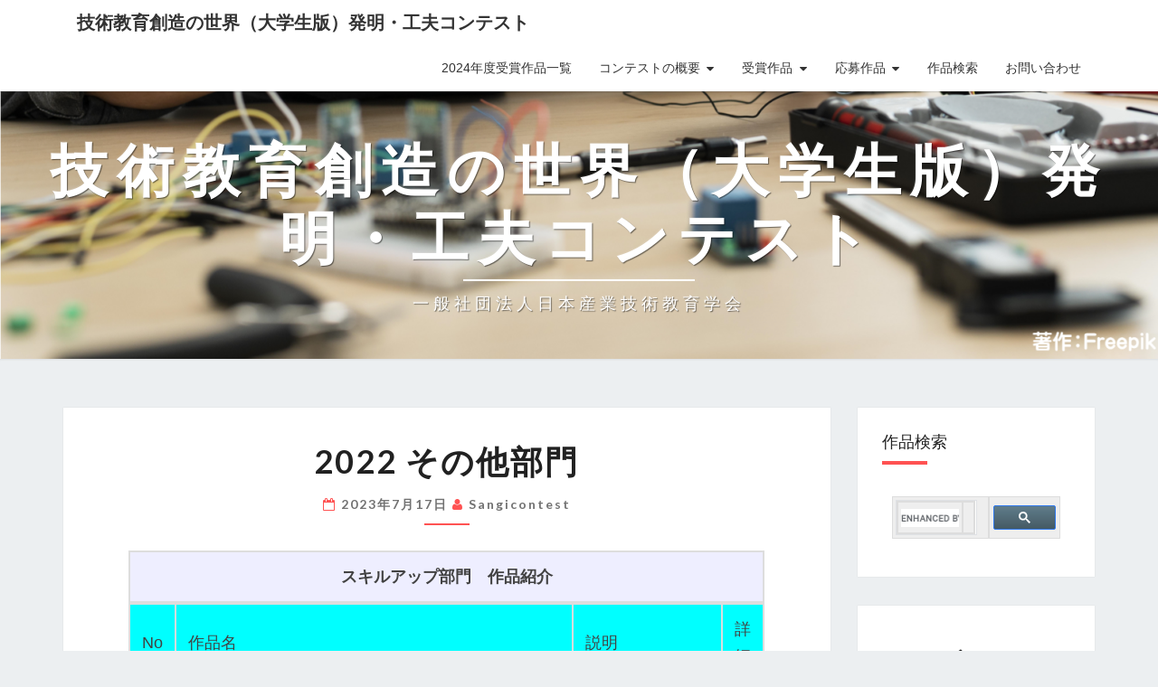

--- FILE ---
content_type: text/html; charset=UTF-8
request_url: https://jste.info/contest/2023/07/17/2022-%E3%81%9D%E3%81%AE%E4%BB%96%E9%83%A8%E9%96%80/
body_size: 12490
content:
<!DOCTYPE html>

<!--[if IE 8]>
<html id="ie8" lang="ja">
<![endif]-->
<!--[if !(IE 8) ]><!-->
<html lang="ja">
<!--<![endif]-->
<head>
<meta charset="UTF-8" />
<meta name="viewport" content="width=device-width" />
<link rel="profile" href="https://gmpg.org/xfn/11" />
<link rel="pingback" href="https://jste.info/contest/xmlrpc.php" />
<title>2022 その他部門 &#8211; 技術教育創造の世界（大学生版）発明・工夫コンテスト</title>
<meta name='robots' content='max-image-preview:large' />
<link rel='dns-prefetch' href='//webfonts.xserver.jp' />
<link rel='dns-prefetch' href='//fonts.googleapis.com' />
<link rel="alternate" type="application/rss+xml" title="技術教育創造の世界（大学生版）発明・工夫コンテスト &raquo; フィード" href="https://jste.info/contest/feed/" />
<link rel="alternate" type="application/rss+xml" title="技術教育創造の世界（大学生版）発明・工夫コンテスト &raquo; コメントフィード" href="https://jste.info/contest/comments/feed/" />
<link rel="alternate" title="oEmbed (JSON)" type="application/json+oembed" href="https://jste.info/contest/wp-json/oembed/1.0/embed?url=https%3A%2F%2Fjste.info%2Fcontest%2F2023%2F07%2F17%2F2022-%25e3%2581%259d%25e3%2581%25ae%25e4%25bb%2596%25e9%2583%25a8%25e9%2596%2580%2F" />
<link rel="alternate" title="oEmbed (XML)" type="text/xml+oembed" href="https://jste.info/contest/wp-json/oembed/1.0/embed?url=https%3A%2F%2Fjste.info%2Fcontest%2F2023%2F07%2F17%2F2022-%25e3%2581%259d%25e3%2581%25ae%25e4%25bb%2596%25e9%2583%25a8%25e9%2596%2580%2F&#038;format=xml" />
<style id='wp-img-auto-sizes-contain-inline-css' type='text/css'>
img:is([sizes=auto i],[sizes^="auto," i]){contain-intrinsic-size:3000px 1500px}
/*# sourceURL=wp-img-auto-sizes-contain-inline-css */
</style>
<style id='wp-emoji-styles-inline-css' type='text/css'>

	img.wp-smiley, img.emoji {
		display: inline !important;
		border: none !important;
		box-shadow: none !important;
		height: 1em !important;
		width: 1em !important;
		margin: 0 0.07em !important;
		vertical-align: -0.1em !important;
		background: none !important;
		padding: 0 !important;
	}
/*# sourceURL=wp-emoji-styles-inline-css */
</style>
<style id='wp-block-library-inline-css' type='text/css'>
:root{--wp-block-synced-color:#7a00df;--wp-block-synced-color--rgb:122,0,223;--wp-bound-block-color:var(--wp-block-synced-color);--wp-editor-canvas-background:#ddd;--wp-admin-theme-color:#007cba;--wp-admin-theme-color--rgb:0,124,186;--wp-admin-theme-color-darker-10:#006ba1;--wp-admin-theme-color-darker-10--rgb:0,107,160.5;--wp-admin-theme-color-darker-20:#005a87;--wp-admin-theme-color-darker-20--rgb:0,90,135;--wp-admin-border-width-focus:2px}@media (min-resolution:192dpi){:root{--wp-admin-border-width-focus:1.5px}}.wp-element-button{cursor:pointer}:root .has-very-light-gray-background-color{background-color:#eee}:root .has-very-dark-gray-background-color{background-color:#313131}:root .has-very-light-gray-color{color:#eee}:root .has-very-dark-gray-color{color:#313131}:root .has-vivid-green-cyan-to-vivid-cyan-blue-gradient-background{background:linear-gradient(135deg,#00d084,#0693e3)}:root .has-purple-crush-gradient-background{background:linear-gradient(135deg,#34e2e4,#4721fb 50%,#ab1dfe)}:root .has-hazy-dawn-gradient-background{background:linear-gradient(135deg,#faaca8,#dad0ec)}:root .has-subdued-olive-gradient-background{background:linear-gradient(135deg,#fafae1,#67a671)}:root .has-atomic-cream-gradient-background{background:linear-gradient(135deg,#fdd79a,#004a59)}:root .has-nightshade-gradient-background{background:linear-gradient(135deg,#330968,#31cdcf)}:root .has-midnight-gradient-background{background:linear-gradient(135deg,#020381,#2874fc)}:root{--wp--preset--font-size--normal:16px;--wp--preset--font-size--huge:42px}.has-regular-font-size{font-size:1em}.has-larger-font-size{font-size:2.625em}.has-normal-font-size{font-size:var(--wp--preset--font-size--normal)}.has-huge-font-size{font-size:var(--wp--preset--font-size--huge)}.has-text-align-center{text-align:center}.has-text-align-left{text-align:left}.has-text-align-right{text-align:right}.has-fit-text{white-space:nowrap!important}#end-resizable-editor-section{display:none}.aligncenter{clear:both}.items-justified-left{justify-content:flex-start}.items-justified-center{justify-content:center}.items-justified-right{justify-content:flex-end}.items-justified-space-between{justify-content:space-between}.screen-reader-text{border:0;clip-path:inset(50%);height:1px;margin:-1px;overflow:hidden;padding:0;position:absolute;width:1px;word-wrap:normal!important}.screen-reader-text:focus{background-color:#ddd;clip-path:none;color:#444;display:block;font-size:1em;height:auto;left:5px;line-height:normal;padding:15px 23px 14px;text-decoration:none;top:5px;width:auto;z-index:100000}html :where(.has-border-color){border-style:solid}html :where([style*=border-top-color]){border-top-style:solid}html :where([style*=border-right-color]){border-right-style:solid}html :where([style*=border-bottom-color]){border-bottom-style:solid}html :where([style*=border-left-color]){border-left-style:solid}html :where([style*=border-width]){border-style:solid}html :where([style*=border-top-width]){border-top-style:solid}html :where([style*=border-right-width]){border-right-style:solid}html :where([style*=border-bottom-width]){border-bottom-style:solid}html :where([style*=border-left-width]){border-left-style:solid}html :where(img[class*=wp-image-]){height:auto;max-width:100%}:where(figure){margin:0 0 1em}html :where(.is-position-sticky){--wp-admin--admin-bar--position-offset:var(--wp-admin--admin-bar--height,0px)}@media screen and (max-width:600px){html :where(.is-position-sticky){--wp-admin--admin-bar--position-offset:0px}}

/*# sourceURL=wp-block-library-inline-css */
</style><style id='wp-block-archives-inline-css' type='text/css'>
.wp-block-archives{box-sizing:border-box}.wp-block-archives-dropdown label{display:block}
/*# sourceURL=https://jste.info/contest/wp-includes/blocks/archives/style.min.css */
</style>
<style id='wp-block-categories-inline-css' type='text/css'>
.wp-block-categories{box-sizing:border-box}.wp-block-categories.alignleft{margin-right:2em}.wp-block-categories.alignright{margin-left:2em}.wp-block-categories.wp-block-categories-dropdown.aligncenter{text-align:center}.wp-block-categories .wp-block-categories__label{display:block;width:100%}
/*# sourceURL=https://jste.info/contest/wp-includes/blocks/categories/style.min.css */
</style>
<style id='wp-block-heading-inline-css' type='text/css'>
h1:where(.wp-block-heading).has-background,h2:where(.wp-block-heading).has-background,h3:where(.wp-block-heading).has-background,h4:where(.wp-block-heading).has-background,h5:where(.wp-block-heading).has-background,h6:where(.wp-block-heading).has-background{padding:1.25em 2.375em}h1.has-text-align-left[style*=writing-mode]:where([style*=vertical-lr]),h1.has-text-align-right[style*=writing-mode]:where([style*=vertical-rl]),h2.has-text-align-left[style*=writing-mode]:where([style*=vertical-lr]),h2.has-text-align-right[style*=writing-mode]:where([style*=vertical-rl]),h3.has-text-align-left[style*=writing-mode]:where([style*=vertical-lr]),h3.has-text-align-right[style*=writing-mode]:where([style*=vertical-rl]),h4.has-text-align-left[style*=writing-mode]:where([style*=vertical-lr]),h4.has-text-align-right[style*=writing-mode]:where([style*=vertical-rl]),h5.has-text-align-left[style*=writing-mode]:where([style*=vertical-lr]),h5.has-text-align-right[style*=writing-mode]:where([style*=vertical-rl]),h6.has-text-align-left[style*=writing-mode]:where([style*=vertical-lr]),h6.has-text-align-right[style*=writing-mode]:where([style*=vertical-rl]){rotate:180deg}
/*# sourceURL=https://jste.info/contest/wp-includes/blocks/heading/style.min.css */
</style>
<style id='wp-block-latest-comments-inline-css' type='text/css'>
ol.wp-block-latest-comments{box-sizing:border-box;margin-left:0}:where(.wp-block-latest-comments:not([style*=line-height] .wp-block-latest-comments__comment)){line-height:1.1}:where(.wp-block-latest-comments:not([style*=line-height] .wp-block-latest-comments__comment-excerpt p)){line-height:1.8}.has-dates :where(.wp-block-latest-comments:not([style*=line-height])),.has-excerpts :where(.wp-block-latest-comments:not([style*=line-height])){line-height:1.5}.wp-block-latest-comments .wp-block-latest-comments{padding-left:0}.wp-block-latest-comments__comment{list-style:none;margin-bottom:1em}.has-avatars .wp-block-latest-comments__comment{list-style:none;min-height:2.25em}.has-avatars .wp-block-latest-comments__comment .wp-block-latest-comments__comment-excerpt,.has-avatars .wp-block-latest-comments__comment .wp-block-latest-comments__comment-meta{margin-left:3.25em}.wp-block-latest-comments__comment-excerpt p{font-size:.875em;margin:.36em 0 1.4em}.wp-block-latest-comments__comment-date{display:block;font-size:.75em}.wp-block-latest-comments .avatar,.wp-block-latest-comments__comment-avatar{border-radius:1.5em;display:block;float:left;height:2.5em;margin-right:.75em;width:2.5em}.wp-block-latest-comments[class*=-font-size] a,.wp-block-latest-comments[style*=font-size] a{font-size:inherit}
/*# sourceURL=https://jste.info/contest/wp-includes/blocks/latest-comments/style.min.css */
</style>
<style id='wp-block-latest-posts-inline-css' type='text/css'>
.wp-block-latest-posts{box-sizing:border-box}.wp-block-latest-posts.alignleft{margin-right:2em}.wp-block-latest-posts.alignright{margin-left:2em}.wp-block-latest-posts.wp-block-latest-posts__list{list-style:none}.wp-block-latest-posts.wp-block-latest-posts__list li{clear:both;overflow-wrap:break-word}.wp-block-latest-posts.is-grid{display:flex;flex-wrap:wrap}.wp-block-latest-posts.is-grid li{margin:0 1.25em 1.25em 0;width:100%}@media (min-width:600px){.wp-block-latest-posts.columns-2 li{width:calc(50% - .625em)}.wp-block-latest-posts.columns-2 li:nth-child(2n){margin-right:0}.wp-block-latest-posts.columns-3 li{width:calc(33.33333% - .83333em)}.wp-block-latest-posts.columns-3 li:nth-child(3n){margin-right:0}.wp-block-latest-posts.columns-4 li{width:calc(25% - .9375em)}.wp-block-latest-posts.columns-4 li:nth-child(4n){margin-right:0}.wp-block-latest-posts.columns-5 li{width:calc(20% - 1em)}.wp-block-latest-posts.columns-5 li:nth-child(5n){margin-right:0}.wp-block-latest-posts.columns-6 li{width:calc(16.66667% - 1.04167em)}.wp-block-latest-posts.columns-6 li:nth-child(6n){margin-right:0}}:root :where(.wp-block-latest-posts.is-grid){padding:0}:root :where(.wp-block-latest-posts.wp-block-latest-posts__list){padding-left:0}.wp-block-latest-posts__post-author,.wp-block-latest-posts__post-date{display:block;font-size:.8125em}.wp-block-latest-posts__post-excerpt,.wp-block-latest-posts__post-full-content{margin-bottom:1em;margin-top:.5em}.wp-block-latest-posts__featured-image a{display:inline-block}.wp-block-latest-posts__featured-image img{height:auto;max-width:100%;width:auto}.wp-block-latest-posts__featured-image.alignleft{float:left;margin-right:1em}.wp-block-latest-posts__featured-image.alignright{float:right;margin-left:1em}.wp-block-latest-posts__featured-image.aligncenter{margin-bottom:1em;text-align:center}
/*# sourceURL=https://jste.info/contest/wp-includes/blocks/latest-posts/style.min.css */
</style>
<style id='wp-block-group-inline-css' type='text/css'>
.wp-block-group{box-sizing:border-box}:where(.wp-block-group.wp-block-group-is-layout-constrained){position:relative}
/*# sourceURL=https://jste.info/contest/wp-includes/blocks/group/style.min.css */
</style>
<style id='global-styles-inline-css' type='text/css'>
:root{--wp--preset--aspect-ratio--square: 1;--wp--preset--aspect-ratio--4-3: 4/3;--wp--preset--aspect-ratio--3-4: 3/4;--wp--preset--aspect-ratio--3-2: 3/2;--wp--preset--aspect-ratio--2-3: 2/3;--wp--preset--aspect-ratio--16-9: 16/9;--wp--preset--aspect-ratio--9-16: 9/16;--wp--preset--color--black: #000000;--wp--preset--color--cyan-bluish-gray: #abb8c3;--wp--preset--color--white: #ffffff;--wp--preset--color--pale-pink: #f78da7;--wp--preset--color--vivid-red: #cf2e2e;--wp--preset--color--luminous-vivid-orange: #ff6900;--wp--preset--color--luminous-vivid-amber: #fcb900;--wp--preset--color--light-green-cyan: #7bdcb5;--wp--preset--color--vivid-green-cyan: #00d084;--wp--preset--color--pale-cyan-blue: #8ed1fc;--wp--preset--color--vivid-cyan-blue: #0693e3;--wp--preset--color--vivid-purple: #9b51e0;--wp--preset--gradient--vivid-cyan-blue-to-vivid-purple: linear-gradient(135deg,rgb(6,147,227) 0%,rgb(155,81,224) 100%);--wp--preset--gradient--light-green-cyan-to-vivid-green-cyan: linear-gradient(135deg,rgb(122,220,180) 0%,rgb(0,208,130) 100%);--wp--preset--gradient--luminous-vivid-amber-to-luminous-vivid-orange: linear-gradient(135deg,rgb(252,185,0) 0%,rgb(255,105,0) 100%);--wp--preset--gradient--luminous-vivid-orange-to-vivid-red: linear-gradient(135deg,rgb(255,105,0) 0%,rgb(207,46,46) 100%);--wp--preset--gradient--very-light-gray-to-cyan-bluish-gray: linear-gradient(135deg,rgb(238,238,238) 0%,rgb(169,184,195) 100%);--wp--preset--gradient--cool-to-warm-spectrum: linear-gradient(135deg,rgb(74,234,220) 0%,rgb(151,120,209) 20%,rgb(207,42,186) 40%,rgb(238,44,130) 60%,rgb(251,105,98) 80%,rgb(254,248,76) 100%);--wp--preset--gradient--blush-light-purple: linear-gradient(135deg,rgb(255,206,236) 0%,rgb(152,150,240) 100%);--wp--preset--gradient--blush-bordeaux: linear-gradient(135deg,rgb(254,205,165) 0%,rgb(254,45,45) 50%,rgb(107,0,62) 100%);--wp--preset--gradient--luminous-dusk: linear-gradient(135deg,rgb(255,203,112) 0%,rgb(199,81,192) 50%,rgb(65,88,208) 100%);--wp--preset--gradient--pale-ocean: linear-gradient(135deg,rgb(255,245,203) 0%,rgb(182,227,212) 50%,rgb(51,167,181) 100%);--wp--preset--gradient--electric-grass: linear-gradient(135deg,rgb(202,248,128) 0%,rgb(113,206,126) 100%);--wp--preset--gradient--midnight: linear-gradient(135deg,rgb(2,3,129) 0%,rgb(40,116,252) 100%);--wp--preset--font-size--small: 13px;--wp--preset--font-size--medium: 20px;--wp--preset--font-size--large: 36px;--wp--preset--font-size--x-large: 42px;--wp--preset--spacing--20: 0.44rem;--wp--preset--spacing--30: 0.67rem;--wp--preset--spacing--40: 1rem;--wp--preset--spacing--50: 1.5rem;--wp--preset--spacing--60: 2.25rem;--wp--preset--spacing--70: 3.38rem;--wp--preset--spacing--80: 5.06rem;--wp--preset--shadow--natural: 6px 6px 9px rgba(0, 0, 0, 0.2);--wp--preset--shadow--deep: 12px 12px 50px rgba(0, 0, 0, 0.4);--wp--preset--shadow--sharp: 6px 6px 0px rgba(0, 0, 0, 0.2);--wp--preset--shadow--outlined: 6px 6px 0px -3px rgb(255, 255, 255), 6px 6px rgb(0, 0, 0);--wp--preset--shadow--crisp: 6px 6px 0px rgb(0, 0, 0);}:where(.is-layout-flex){gap: 0.5em;}:where(.is-layout-grid){gap: 0.5em;}body .is-layout-flex{display: flex;}.is-layout-flex{flex-wrap: wrap;align-items: center;}.is-layout-flex > :is(*, div){margin: 0;}body .is-layout-grid{display: grid;}.is-layout-grid > :is(*, div){margin: 0;}:where(.wp-block-columns.is-layout-flex){gap: 2em;}:where(.wp-block-columns.is-layout-grid){gap: 2em;}:where(.wp-block-post-template.is-layout-flex){gap: 1.25em;}:where(.wp-block-post-template.is-layout-grid){gap: 1.25em;}.has-black-color{color: var(--wp--preset--color--black) !important;}.has-cyan-bluish-gray-color{color: var(--wp--preset--color--cyan-bluish-gray) !important;}.has-white-color{color: var(--wp--preset--color--white) !important;}.has-pale-pink-color{color: var(--wp--preset--color--pale-pink) !important;}.has-vivid-red-color{color: var(--wp--preset--color--vivid-red) !important;}.has-luminous-vivid-orange-color{color: var(--wp--preset--color--luminous-vivid-orange) !important;}.has-luminous-vivid-amber-color{color: var(--wp--preset--color--luminous-vivid-amber) !important;}.has-light-green-cyan-color{color: var(--wp--preset--color--light-green-cyan) !important;}.has-vivid-green-cyan-color{color: var(--wp--preset--color--vivid-green-cyan) !important;}.has-pale-cyan-blue-color{color: var(--wp--preset--color--pale-cyan-blue) !important;}.has-vivid-cyan-blue-color{color: var(--wp--preset--color--vivid-cyan-blue) !important;}.has-vivid-purple-color{color: var(--wp--preset--color--vivid-purple) !important;}.has-black-background-color{background-color: var(--wp--preset--color--black) !important;}.has-cyan-bluish-gray-background-color{background-color: var(--wp--preset--color--cyan-bluish-gray) !important;}.has-white-background-color{background-color: var(--wp--preset--color--white) !important;}.has-pale-pink-background-color{background-color: var(--wp--preset--color--pale-pink) !important;}.has-vivid-red-background-color{background-color: var(--wp--preset--color--vivid-red) !important;}.has-luminous-vivid-orange-background-color{background-color: var(--wp--preset--color--luminous-vivid-orange) !important;}.has-luminous-vivid-amber-background-color{background-color: var(--wp--preset--color--luminous-vivid-amber) !important;}.has-light-green-cyan-background-color{background-color: var(--wp--preset--color--light-green-cyan) !important;}.has-vivid-green-cyan-background-color{background-color: var(--wp--preset--color--vivid-green-cyan) !important;}.has-pale-cyan-blue-background-color{background-color: var(--wp--preset--color--pale-cyan-blue) !important;}.has-vivid-cyan-blue-background-color{background-color: var(--wp--preset--color--vivid-cyan-blue) !important;}.has-vivid-purple-background-color{background-color: var(--wp--preset--color--vivid-purple) !important;}.has-black-border-color{border-color: var(--wp--preset--color--black) !important;}.has-cyan-bluish-gray-border-color{border-color: var(--wp--preset--color--cyan-bluish-gray) !important;}.has-white-border-color{border-color: var(--wp--preset--color--white) !important;}.has-pale-pink-border-color{border-color: var(--wp--preset--color--pale-pink) !important;}.has-vivid-red-border-color{border-color: var(--wp--preset--color--vivid-red) !important;}.has-luminous-vivid-orange-border-color{border-color: var(--wp--preset--color--luminous-vivid-orange) !important;}.has-luminous-vivid-amber-border-color{border-color: var(--wp--preset--color--luminous-vivid-amber) !important;}.has-light-green-cyan-border-color{border-color: var(--wp--preset--color--light-green-cyan) !important;}.has-vivid-green-cyan-border-color{border-color: var(--wp--preset--color--vivid-green-cyan) !important;}.has-pale-cyan-blue-border-color{border-color: var(--wp--preset--color--pale-cyan-blue) !important;}.has-vivid-cyan-blue-border-color{border-color: var(--wp--preset--color--vivid-cyan-blue) !important;}.has-vivid-purple-border-color{border-color: var(--wp--preset--color--vivid-purple) !important;}.has-vivid-cyan-blue-to-vivid-purple-gradient-background{background: var(--wp--preset--gradient--vivid-cyan-blue-to-vivid-purple) !important;}.has-light-green-cyan-to-vivid-green-cyan-gradient-background{background: var(--wp--preset--gradient--light-green-cyan-to-vivid-green-cyan) !important;}.has-luminous-vivid-amber-to-luminous-vivid-orange-gradient-background{background: var(--wp--preset--gradient--luminous-vivid-amber-to-luminous-vivid-orange) !important;}.has-luminous-vivid-orange-to-vivid-red-gradient-background{background: var(--wp--preset--gradient--luminous-vivid-orange-to-vivid-red) !important;}.has-very-light-gray-to-cyan-bluish-gray-gradient-background{background: var(--wp--preset--gradient--very-light-gray-to-cyan-bluish-gray) !important;}.has-cool-to-warm-spectrum-gradient-background{background: var(--wp--preset--gradient--cool-to-warm-spectrum) !important;}.has-blush-light-purple-gradient-background{background: var(--wp--preset--gradient--blush-light-purple) !important;}.has-blush-bordeaux-gradient-background{background: var(--wp--preset--gradient--blush-bordeaux) !important;}.has-luminous-dusk-gradient-background{background: var(--wp--preset--gradient--luminous-dusk) !important;}.has-pale-ocean-gradient-background{background: var(--wp--preset--gradient--pale-ocean) !important;}.has-electric-grass-gradient-background{background: var(--wp--preset--gradient--electric-grass) !important;}.has-midnight-gradient-background{background: var(--wp--preset--gradient--midnight) !important;}.has-small-font-size{font-size: var(--wp--preset--font-size--small) !important;}.has-medium-font-size{font-size: var(--wp--preset--font-size--medium) !important;}.has-large-font-size{font-size: var(--wp--preset--font-size--large) !important;}.has-x-large-font-size{font-size: var(--wp--preset--font-size--x-large) !important;}
/*# sourceURL=global-styles-inline-css */
</style>

<style id='classic-theme-styles-inline-css' type='text/css'>
/*! This file is auto-generated */
.wp-block-button__link{color:#fff;background-color:#32373c;border-radius:9999px;box-shadow:none;text-decoration:none;padding:calc(.667em + 2px) calc(1.333em + 2px);font-size:1.125em}.wp-block-file__button{background:#32373c;color:#fff;text-decoration:none}
/*# sourceURL=/wp-includes/css/classic-themes.min.css */
</style>
<link rel='stylesheet' id='contact-form-7-css' href='https://jste.info/contest/wp-content/plugins/contact-form-7/includes/css/styles.css?ver=6.1.1' type='text/css' media='all' />
<link rel='stylesheet' id='dashicons-css' href='https://jste.info/contest/wp-includes/css/dashicons.min.css?ver=6.9' type='text/css' media='all' />
<link rel='stylesheet' id='wp-show-posts-css' href='https://jste.info/contest/wp-content/plugins/wp-show-posts/css/wp-show-posts-min.css?ver=1.1.6' type='text/css' media='all' />
<link rel='stylesheet' id='bootstrap-css' href='https://jste.info/contest/wp-content/themes/nisarg/css/bootstrap.css?ver=6.9' type='text/css' media='all' />
<link rel='stylesheet' id='font-awesome-css' href='https://jste.info/contest/wp-content/themes/nisarg/font-awesome/css/font-awesome.min.css?ver=6.9' type='text/css' media='all' />
<link rel='stylesheet' id='nisarg-style-css' href='https://jste.info/contest/wp-content/themes/nisarg/style.css?ver=6.9' type='text/css' media='all' />
<style id='nisarg-style-inline-css' type='text/css'>
	/* Color Scheme */

	/* Accent Color */

	a:active,
	a:hover,
	a:focus {
	    color: #ff5252;
	}

	.main-navigation .primary-menu > li > a:hover, .main-navigation .primary-menu > li > a:focus {
		color: #ff5252;
	}
	
	.main-navigation .primary-menu .sub-menu .current_page_item > a,
	.main-navigation .primary-menu .sub-menu .current-menu-item > a {
		color: #ff5252;
	}
	.main-navigation .primary-menu .sub-menu .current_page_item > a:hover,
	.main-navigation .primary-menu .sub-menu .current_page_item > a:focus,
	.main-navigation .primary-menu .sub-menu .current-menu-item > a:hover,
	.main-navigation .primary-menu .sub-menu .current-menu-item > a:focus {
		background-color: #fff;
		color: #ff5252;
	}
	.dropdown-toggle:hover,
	.dropdown-toggle:focus {
		color: #ff5252;
	}
	.pagination .current,
	.dark .pagination .current {
		background-color: #ff5252;
		border: 1px solid #ff5252;
	}
	blockquote {
		border-color: #ff5252;
	}
	@media (min-width: 768px){
		.main-navigation .primary-menu > .current_page_item > a,
		.main-navigation .primary-menu > .current_page_item > a:hover,
		.main-navigation .primary-menu > .current_page_item > a:focus,
		.main-navigation .primary-menu > .current-menu-item > a,
		.main-navigation .primary-menu > .current-menu-item > a:hover,
		.main-navigation .primary-menu > .current-menu-item > a:focus,
		.main-navigation .primary-menu > .current_page_ancestor > a,
		.main-navigation .primary-menu > .current_page_ancestor > a:hover,
		.main-navigation .primary-menu > .current_page_ancestor > a:focus,
		.main-navigation .primary-menu > .current-menu-ancestor > a,
		.main-navigation .primary-menu > .current-menu-ancestor > a:hover,
		.main-navigation .primary-menu > .current-menu-ancestor > a:focus {
			border-top: 4px solid #ff5252;
		}
		.main-navigation ul ul a:hover,
		.main-navigation ul ul a.focus {
			color: #fff;
			background-color: #ff5252;
		}
	}

	.main-navigation .primary-menu > .open > a, .main-navigation .primary-menu > .open > a:hover, .main-navigation .primary-menu > .open > a:focus {
		color: #ff5252;
	}

	.main-navigation .primary-menu > li > .sub-menu  li > a:hover,
	.main-navigation .primary-menu > li > .sub-menu  li > a:focus {
		color: #fff;
		background-color: #ff5252;
	}

	@media (max-width: 767px) {
		.main-navigation .primary-menu .open .sub-menu > li > a:hover {
			color: #fff;
			background-color: #ff5252;
		}
	}

	.sticky-post{
		color: #fff;
	    background: #ff5252; 
	}
	
	.entry-title a:hover,
	.entry-title a:focus{
	    color: #ff5252;
	}

	.entry-header .entry-meta::after{
	    background: #ff5252;
	}

	.fa {
		color: #ff5252;
	}

	.btn-default{
		border-bottom: 1px solid #ff5252;
	}

	.btn-default:hover, .btn-default:focus{
	    border-bottom: 1px solid #ff5252;
	    background-color: #ff5252;
	}

	.nav-previous:hover, .nav-next:hover{
	    border: 1px solid #ff5252;
	    background-color: #ff5252;
	}

	.next-post a:hover,.prev-post a:hover{
	    color: #ff5252;
	}

	.posts-navigation .next-post a:hover .fa, .posts-navigation .prev-post a:hover .fa{
	    color: #ff5252;
	}


	#secondary .widget-title::after{
		position: absolute;
	    width: 50px;
	    display: block;
	    height: 4px;    
	    bottom: -15px;
		background-color: #ff5252;
	    content: "";
	}

	#secondary .widget a:hover,
	#secondary .widget a:focus,
	.dark #secondary .widget #recentcomments a:hover,
	.dark #secondary .widget #recentcomments a:focus {
		color: #ff5252;
	}

	#secondary .widget_calendar tbody a {
		color: #fff;
		padding: 0.2em;
	    background-color: #ff5252;
	}

	#secondary .widget_calendar tbody a:hover{
		color: #fff;
	    padding: 0.2em;
	    background-color: #ff5252;  
	}	

	.dark .comment-respond #submit,
	.dark .main-navigation .menu-toggle:hover, 
	.dark .main-navigation .menu-toggle:focus,
	.dark html input[type="button"], 
	.dark input[type="reset"], 
	.dark input[type="submit"] {
		background: #ff5252;
		color: #fff;
	}
	
	.dark a {
		color: #ff5252;
	}

/*# sourceURL=nisarg-style-inline-css */
</style>
<link rel='stylesheet' id='nisarg-google-fonts-css' href='https://fonts.googleapis.com/css?family=Lato%3A700&#038;display=swap' type='text/css' media='all' />
<script type="text/javascript" src="https://jste.info/contest/wp-includes/js/jquery/jquery.min.js?ver=3.7.1" id="jquery-core-js"></script>
<script type="text/javascript" src="https://jste.info/contest/wp-includes/js/jquery/jquery-migrate.min.js?ver=3.4.1" id="jquery-migrate-js"></script>
<script type="text/javascript" src="//webfonts.xserver.jp/js/xserverv3.js?fadein=0&amp;ver=2.0.8" id="typesquare_std-js"></script>
<link rel="https://api.w.org/" href="https://jste.info/contest/wp-json/" /><link rel="alternate" title="JSON" type="application/json" href="https://jste.info/contest/wp-json/wp/v2/posts/156" /><link rel="EditURI" type="application/rsd+xml" title="RSD" href="https://jste.info/contest/xmlrpc.php?rsd" />
<meta name="generator" content="WordPress 6.9" />
<link rel="canonical" href="https://jste.info/contest/2023/07/17/2022-%e3%81%9d%e3%81%ae%e4%bb%96%e9%83%a8%e9%96%80/" />
<link rel='shortlink' href='https://jste.info/contest/?p=156' />

<style type="text/css">
        .site-header { background: #8c9e9e; }
</style>


	<style type="text/css">
		body,
		button,
		input,
		select,
		textarea {
		    font-family:  'Helvetica',-apple-system,BlinkMacSystemFont,"Segoe UI",Roboto,Oxygen-Sans,Ubuntu,Cantarell,"Helvetica Neue",sans-serif;
		    font-weight: 400;
		    font-style: normal; 
		}
		h1,h2,h3,h4,h5,h6 {
	    	font-family: 'Lato',-apple-system,BlinkMacSystemFont,"Segoe UI",Roboto,Oxygen-Sans,Ubuntu,Cantarell,"Helvetica Neue",sans-serif;
	    	font-weight: 700;
	    	font-style: normal;
	    }
	    .navbar-brand,
	    #site-navigation.main-navigation ul {
	    	font-family: 'Helvetica',-apple-system,BlinkMacSystemFont,"Segoe UI",Roboto,Oxygen-Sans,Ubuntu,Cantarell,"Helvetica Neue",sans-serif;
	    }
	    #site-navigation.main-navigation ul {
	    	font-weight: 400;
	    	font-style: normal;
	    }
	</style>

			<style type="text/css" id="nisarg-header-css">
					.site-header {
				background: url(https://jste.info/contest/wp-content/uploads/2023/07/cropped-2d6a4185ef5ade57a500f70759a3efcd-1-2.png) no-repeat scroll top;
				background-size: cover;
			}
			@media (min-width: 320px) and (max-width: 359px ) {
				.site-header {
					height: 74px;
				}
			}
			@media (min-width: 360px) and (max-width: 767px ) {
				.site-header {
					height: 83px;
				}
			}
			@media (min-width: 768px) and (max-width: 979px ) {
				.site-header {
					height: 178px;
				}
			}
			@media (min-width: 980px) and (max-width: 1279px ){
				.site-header {
					height: 227px;
				}
			}
			@media (min-width: 1280px) and (max-width: 1365px ){
				.site-header {
					height: 296px;
				}
			}
			@media (min-width: 1366px) and (max-width: 1439px ){
				.site-header {
					height: 316px;
				}
			}
			@media (min-width: 1440px) and (max-width: 1599px ) {
				.site-header {
					height: 333px;
				}
			}
			@media (min-width: 1600px) and (max-width: 1919px ) {
				.site-header {
					height: 371px;
				}
			}
			@media (min-width: 1920px) and (max-width: 2559px ) {
				.site-header {
					height: 445px;
				}
			}
			@media (min-width: 2560px)  and (max-width: 2879px ) {
				.site-header {
					height: 593px;
				}
			}
			@media (min-width: 2880px) {
				.site-header {
					height: 667px;
				}
			}
			.site-header{
				-webkit-box-shadow: 0px 0px 2px 1px rgba(182,182,182,0.3);
		    	-moz-box-shadow: 0px 0px 2px 1px rgba(182,182,182,0.3);
		    	-o-box-shadow: 0px 0px 2px 1px rgba(182,182,182,0.3);
		    	box-shadow: 0px 0px 2px 1px rgba(182,182,182,0.3);
			}
					.site-title,
			.site-description,
			.dark .site-title,
			.dark .site-description {
				color: #ffffff;
			}
			.site-title::after{
				background: #ffffff;
				content:"";
			}
		</style>
		</head>
<body data-rsssl=1 class="wp-singular post-template-default single single-post postid-156 single-format-standard wp-theme-nisarg light">
<div id="page" class="hfeed site">
<header id="masthead"  role="banner">
	<nav id="site-navigation" class="main-navigation navbar-fixed-top navbar-left" role="navigation">
		<!-- Brand and toggle get grouped for better mobile display -->
		<div class="container" id="navigation_menu">
			<div class="navbar-header">
									<button type="button" class="menu-toggle" data-toggle="collapse" data-target=".navbar-ex1-collapse">
						<span class="sr-only">Toggle navigation</span>
						<span class="icon-bar"></span> 
						<span class="icon-bar"></span>
						<span class="icon-bar"></span>
					</button>
									<a class="navbar-brand" href="https://jste.info/contest/">技術教育創造の世界（大学生版）発明・工夫コンテスト</a>
			</div><!-- .navbar-header -->
			<div class="collapse navbar-collapse navbar-ex1-collapse"><ul id="menu-%e3%83%a1%e3%83%8b%e3%83%a5%e3%83%bc" class="primary-menu"><li id="menu-item-220" class="menu-item menu-item-type-custom menu-item-object-custom menu-item-220"><a href="https://jste.info/contest/2024_result/">2024年度受賞作品一覧</a></li>
<li id="menu-item-131" class="menu-item menu-item-type-post_type menu-item-object-page menu-item-home menu-item-has-children menu-item-131"><a href="https://jste.info/contest/">コンテストの概要</a>
<ul class="sub-menu">
	<li id="menu-item-105" class="menu-item menu-item-type-post_type menu-item-object-post menu-item-105"><a href="https://jste.info/contest/2023/07/16/%e5%bf%9c%e5%8b%9f%e9%96%a2%e4%bf%82%e6%9b%b8%e9%a1%9e/">応募関係書類</a></li>
</ul>
</li>
<li id="menu-item-140" class="menu-item menu-item-type-taxonomy menu-item-object-category menu-item-has-children menu-item-140"><a href="https://jste.info/contest/category/%e5%8f%97%e8%b3%9e%e4%bd%9c%e5%93%81/">受賞作品</a>
<ul class="sub-menu">
	<li id="menu-item-369" class="menu-item menu-item-type-post_type menu-item-object-page menu-item-369"><a href="https://jste.info/contest/2025_result/">2025年度</a></li>
	<li id="menu-item-288" class="menu-item menu-item-type-post_type menu-item-object-page menu-item-288"><a href="https://jste.info/contest/2024_result/">2024年度</a></li>
	<li id="menu-item-281" class="menu-item menu-item-type-post_type menu-item-object-page menu-item-281"><a href="https://jste.info/contest/2023_result/">2023年度</a></li>
	<li id="menu-item-141" class="menu-item menu-item-type-taxonomy menu-item-object-category menu-item-141"><a href="https://jste.info/contest/category/%e5%8f%97%e8%b3%9e%e4%bd%9c%e5%93%81/2022-%e5%8f%97%e8%b3%9e%e4%bd%9c%e5%93%81/">2022年度</a></li>
</ul>
</li>
<li id="menu-item-99" class="menu-item menu-item-type-taxonomy menu-item-object-category current-post-ancestor current-menu-parent current-post-parent menu-item-has-children menu-item-99"><a href="https://jste.info/contest/category/%e5%bf%9c%e5%8b%9f%e4%bd%9c%e5%93%81/">応募作品</a>
<ul class="sub-menu">
	<li id="menu-item-95" class="menu-item menu-item-type-taxonomy menu-item-object-category current-post-ancestor current-menu-parent current-post-parent menu-item-95"><a href="https://jste.info/contest/category/%e5%bf%9c%e5%8b%9f%e4%bd%9c%e5%93%81/2022/">2022</a></li>
	<li id="menu-item-166" class="menu-item menu-item-type-post_type menu-item-object-post menu-item-166"><a href="https://jste.info/contest/2023/07/17/2021%e4%bb%a5%e5%89%8d/">2021以前</a></li>
</ul>
</li>
<li id="menu-item-135" class="menu-item menu-item-type-post_type menu-item-object-page menu-item-135"><a href="https://jste.info/contest/search_gcse/">作品検索</a></li>
<li id="menu-item-161" class="menu-item menu-item-type-post_type menu-item-object-page menu-item-161"><a href="https://jste.info/contest/inquiry/">お問い合わせ</a></li>
</ul></div>		</div><!--#container-->
	</nav>
	<div id="cc_spacer"></div><!-- used to clear fixed navigation by the themes js -->  
	<div class="site-header">
		<div class="site-branding">
			<a class="home-link" href="https://jste.info/contest/" title="技術教育創造の世界（大学生版）発明・工夫コンテスト" rel="home">
				<h1 class="site-title">技術教育創造の世界（大学生版）発明・工夫コンテスト</h1>
				<h2 class="site-description">一般社団法人日本産業技術教育学会</h2>
			</a>
		</div><!--.site-branding-->
	</div><!--.site-header-->
</header>
<div id="content" class="site-content">

	<div class="container">
		<div class="row">
			<div id="primary" class="col-md-9 content-area">
				<main id="main" role="main">

									
<article id="post-156"  class="post-content post-156 post type-post status-publish format-standard hentry category-7 category-9 tag-13 tag-17">

	
	
	<header class="entry-header">
		<span class="screen-reader-text">2022 その他部門</span>
					<h1 class="entry-title">2022 その他部門</h1>
		
				<div class="entry-meta">
			<h5 class="entry-date"><i class="fa fa-calendar-o"></i> <a href="https://jste.info/contest/2023/07/17/2022-%e3%81%9d%e3%81%ae%e4%bb%96%e9%83%a8%e9%96%80/" title="2:05 PM" rel="bookmark"><time class="entry-date" datetime="2023-07-17T14:05:15+09:00" pubdate>2023年7月17日 </time></a><span class="byline"><span class="sep"></span><i class="fa fa-user"></i>
<span class="author vcard"><a class="url fn n" href="https://jste.info/contest/author/sangicontest/" title="すべての投稿を表示:  sangicontest" rel="author">sangicontest</a></span></span></h5>
		</div><!-- .entry-meta -->
			</header><!-- .entry-header -->

			<div class="entry-content">
				<table border="0" width="100%" cellspacing="0" cellpadding="0" align="center">
<tbody>
<tr>
<td class="f18" style="text-align: center;" bgcolor="#EEEEFF" height="50"><b>スキルアップ部門　作品紹介</b></td>
</tr>
</tbody>
</table>
<div align="center">
<table border="1">
<tbody>
<tr>
<td bgcolor="#00ffff">No</td>
<td align="center" bgcolor="#00ffff">作品名</td>
<td align="center" bgcolor="#00ffff">説明</td>
<td align="center" bgcolor="#00ffff">詳細</td>
</tr>
<tr>
<td align="right">1</td>
<td>学校祭アーチ</td>
<td align="center"><span style="font-family: ＭＳ Ｐゴシック;"><a href="http://www.jste.jp/hatumei-c/2022/2022contestfile/upfile/2022contest04.093.pdf" target="_blank" rel="noopener">2022contest04.093</a></span></td>
<td></td>
</tr>
<tr>
<td align="right">2</td>
<td>キックボックス：フットスイッチによるキー入力支援</td>
<td align="center"><span style="font-family: ＭＳ Ｐゴシック;"><a href="http://www.jste.jp/hatumei-c/2022/2022contestfile/upfile/2022contest04.123.pdf" target="_blank" rel="noopener">2022contest04.123</a></span></td>
<td></td>
</tr>
<tr>
<td align="right">3</td>
<td>鉋屑を用いた折り紙教材</td>
<td align="center"><span style="font-family: ＭＳ Ｐゴシック;"><a href="http://www.jste.jp/hatumei-c/2022/2022contestfile/upfile/2022contest04.127.pdf" target="_blank" rel="noopener">2022contest04.127</a></span></td>
<td></td>
</tr>
<tr>
<td align="right">4</td>
<td>知育・木育汽車　-技術分野の学習過程に基づいたものづくり-</td>
<td align="center"><span style="font-family: ＭＳ Ｐゴシック;"><a href="http://www.jste.jp/hatumei-c/2022/2022contestfile/upfile/2022contest04.135.pdf" target="_blank" rel="noopener">2022contest04.135</a></span></td>
<td></td>
</tr>
</tbody>
</table>
</div>
<p>&nbsp;</p>

							</div><!-- .entry-content -->

	<footer class="entry-footer">
		<hr><div class="row"><div class="col-md-6 cattegories"><span class="cat-links"><i class="fa fa-folder-open"></i>
		 <a href="https://jste.info/contest/category/%e5%bf%9c%e5%8b%9f%e4%bd%9c%e5%93%81/2022/" rel="category tag">2022</a>、<a href="https://jste.info/contest/category/%e5%bf%9c%e5%8b%9f%e4%bd%9c%e5%93%81/" rel="category tag">応募作品</a></span></div><div class="col-md-6 tags"><span class="tags-links"><i class="fa fa-tags"></i> <a href="https://jste.info/contest/tag/2022/" rel="tag">2022</a>、<a href="https://jste.info/contest/tag/%e3%81%9d%e3%81%ae%e4%bb%96/" rel="tag">その他</a></span></div></div>	</footer><!-- .entry-footer -->
</article><!-- #post-## -->
				</main><!-- #main -->
				<div class="post-navigation">
						<nav class="navigation" role="navigation">
		<h2 class="screen-reader-text">投稿ナビゲーション</h2>
		<div class="nav-links">
			<div class="row">

			<!-- Get Previous Post -->
			
							<div class="col-md-6 prev-post">
					<a class="" href="https://jste.info/contest/2023/07/17/2022%e3%80%80%e3%82%b9%e3%82%ad%e3%83%ab%e3%82%a2%e3%83%83%e3%83%97%e9%83%a8%e9%96%80/">
						<span class="next-prev-text">
							<i class="fa fa-angle-left"></i>前						</span><br>
						2022　スキルアップ部門					</a>
				</div>
			
			<!-- Get Next Post -->
			
							<div class="col-md-6 next-post">
					<a class="" href="https://jste.info/contest/2023/07/17/2021%e4%bb%a5%e5%89%8d/">
						<span class="next-prev-text">
							次<i class="fa fa-angle-right"></i>
						</span><br>
						2021以前					</a>
				</div>
						
			</div><!-- row -->
		</div><!-- .nav-links -->
	</nav><!-- .navigation-->
					</div>
				<div class="post-comments">
					コメントは受け付けていません。				</div>
							</div><!-- #primary -->
			<div id="secondary" class="col-md-3 sidebar widget-area" role="complementary">
		<aside id="custom_html-2" class="widget_text widget widget_custom_html"><h4 class="widget-title">作品検索</h4><div class="textwidget custom-html-widget"><script async src="https://cse.google.com/cse.js?cx=e794a0d1b78e042dc">
</script>
<div class="gcse-search"></div></div></aside><aside id="block-6" class="widget widget_block">
<div class="wp-block-group"><div class="wp-block-group__inner-container is-layout-flow wp-block-group-is-layout-flow">
<h2 class="wp-block-heading">カテゴリー</h2>


<ul class="wp-block-categories-list wp-block-categories">	<li class="cat-item cat-item-18"><a href="https://jste.info/contest/category/%e5%bf%9c%e5%8b%9f%e4%bd%9c%e5%93%81/2021%e4%bb%a5%e5%89%8d/">2021以前</a>
</li>
	<li class="cat-item cat-item-7"><a href="https://jste.info/contest/category/%e5%bf%9c%e5%8b%9f%e4%bd%9c%e5%93%81/2022/">2022</a>
</li>
	<li class="cat-item cat-item-11"><a href="https://jste.info/contest/category/%e5%8f%97%e8%b3%9e%e4%bd%9c%e5%93%81/2022-%e5%8f%97%e8%b3%9e%e4%bd%9c%e5%93%81/">2022</a>
</li>
	<li class="cat-item cat-item-10"><a href="https://jste.info/contest/category/%e5%8f%97%e8%b3%9e%e4%bd%9c%e5%93%81/">受賞作品</a>
</li>
	<li class="cat-item cat-item-9"><a href="https://jste.info/contest/category/%e5%bf%9c%e5%8b%9f%e4%bd%9c%e5%93%81/">応募作品</a>
</li>
	<li class="cat-item cat-item-1"><a href="https://jste.info/contest/category/uncategorized/">未分類</a>
</li>
</ul></div></div>
</aside><aside id="block-3" class="widget widget_block"><div class="wp-block-group"><div class="wp-block-group__inner-container is-layout-flow wp-block-group-is-layout-flow"><h2 class="wp-block-heading">最近の投稿</h2><ul class="wp-block-latest-posts__list wp-block-latest-posts"><li><a class="wp-block-latest-posts__post-title" href="https://jste.info/contest/2023/07/17/2021%e4%bb%a5%e5%89%8d/">2021以前</a></li>
<li><a class="wp-block-latest-posts__post-title" href="https://jste.info/contest/2023/07/17/2022-%e3%81%9d%e3%81%ae%e4%bb%96%e9%83%a8%e9%96%80/">2022 その他部門</a></li>
<li><a class="wp-block-latest-posts__post-title" href="https://jste.info/contest/2023/07/17/2022%e3%80%80%e3%82%b9%e3%82%ad%e3%83%ab%e3%82%a2%e3%83%83%e3%83%97%e9%83%a8%e9%96%80/">2022　スキルアップ部門</a></li>
<li><a class="wp-block-latest-posts__post-title" href="https://jste.info/contest/2023/07/17/2022%e3%80%80%e3%83%97%e3%83%ad%e3%82%b0%e3%83%a9%e3%83%a0%e9%96%8b%e7%99%ba%e9%83%a8%e9%96%80/">2022　プログラム開発部門</a></li>
<li><a class="wp-block-latest-posts__post-title" href="https://jste.info/contest/2023/07/17/2022%e3%80%80%e6%95%99%e6%9d%90%e9%96%8b%e7%99%ba%e9%83%a8%e9%96%80/">2022　教材開発部門</a></li>
</ul></div></div></aside><aside id="block-5" class="widget widget_block"><div class="wp-block-group"><div class="wp-block-group__inner-container is-layout-flow wp-block-group-is-layout-flow"><h2 class="wp-block-heading">アーカイブ</h2><ul class="wp-block-archives-list wp-block-archives">	<li><a href='https://jste.info/contest/2023/07/'>2023年7月</a></li>
</ul></div></div></aside><aside id="block-4" class="widget widget_block"><div class="wp-block-group"><div class="wp-block-group__inner-container is-layout-flow wp-block-group-is-layout-flow"><h2 class="wp-block-heading">最近のコメント</h2><div class="no-comments wp-block-latest-comments">表示できるコメントはありません。</div></div></div></aside></div><!-- #secondary .widget-area -->


		</div> <!--.row-->
	</div><!--.container-->
		</div><!-- #content -->
	<footer id="colophon" class="site-footer" role="contentinfo">
		<div class="site-info">
			&copy; 2026			<span class="sep"> | </span>
			Proudly Powered by 			<a href=" https://ja.wordpress.org/" >WordPress</a>
			<span class="sep"> | </span>
			テーマ: <a href="https://wordpress.org/themes/nisarg/" rel="designer">Nisarg</a>		</div><!-- .site-info -->
	</footer><!-- #colophon -->
</div><!-- #page -->
<script type="speculationrules">
{"prefetch":[{"source":"document","where":{"and":[{"href_matches":"/contest/*"},{"not":{"href_matches":["/contest/wp-*.php","/contest/wp-admin/*","/contest/wp-content/uploads/*","/contest/wp-content/*","/contest/wp-content/plugins/*","/contest/wp-content/themes/nisarg/*","/contest/*\\?(.+)"]}},{"not":{"selector_matches":"a[rel~=\"nofollow\"]"}},{"not":{"selector_matches":".no-prefetch, .no-prefetch a"}}]},"eagerness":"conservative"}]}
</script>
<script type="text/javascript" src="https://jste.info/contest/wp-includes/js/dist/hooks.min.js?ver=dd5603f07f9220ed27f1" id="wp-hooks-js"></script>
<script type="text/javascript" src="https://jste.info/contest/wp-includes/js/dist/i18n.min.js?ver=c26c3dc7bed366793375" id="wp-i18n-js"></script>
<script type="text/javascript" id="wp-i18n-js-after">
/* <![CDATA[ */
wp.i18n.setLocaleData( { 'text direction\u0004ltr': [ 'ltr' ] } );
//# sourceURL=wp-i18n-js-after
/* ]]> */
</script>
<script type="text/javascript" src="https://jste.info/contest/wp-content/plugins/contact-form-7/includes/swv/js/index.js?ver=6.1.1" id="swv-js"></script>
<script type="text/javascript" id="contact-form-7-js-translations">
/* <![CDATA[ */
( function( domain, translations ) {
	var localeData = translations.locale_data[ domain ] || translations.locale_data.messages;
	localeData[""].domain = domain;
	wp.i18n.setLocaleData( localeData, domain );
} )( "contact-form-7", {"translation-revision-date":"2025-08-05 08:50:03+0000","generator":"GlotPress\/4.0.1","domain":"messages","locale_data":{"messages":{"":{"domain":"messages","plural-forms":"nplurals=1; plural=0;","lang":"ja_JP"},"This contact form is placed in the wrong place.":["\u3053\u306e\u30b3\u30f3\u30bf\u30af\u30c8\u30d5\u30a9\u30fc\u30e0\u306f\u9593\u9055\u3063\u305f\u4f4d\u7f6e\u306b\u7f6e\u304b\u308c\u3066\u3044\u307e\u3059\u3002"],"Error:":["\u30a8\u30e9\u30fc:"]}},"comment":{"reference":"includes\/js\/index.js"}} );
//# sourceURL=contact-form-7-js-translations
/* ]]> */
</script>
<script type="text/javascript" id="contact-form-7-js-before">
/* <![CDATA[ */
var wpcf7 = {
    "api": {
        "root": "https:\/\/jste.info\/contest\/wp-json\/",
        "namespace": "contact-form-7\/v1"
    }
};
//# sourceURL=contact-form-7-js-before
/* ]]> */
</script>
<script type="text/javascript" src="https://jste.info/contest/wp-content/plugins/contact-form-7/includes/js/index.js?ver=6.1.1" id="contact-form-7-js"></script>
<script type="text/javascript" src="https://jste.info/contest/wp-content/themes/nisarg/js/bootstrap.js?ver=6.9" id="bootstrap-js"></script>
<script type="text/javascript" src="https://jste.info/contest/wp-content/themes/nisarg/js/navigation.js?ver=6.9" id="nisarg-navigation-js"></script>
<script type="text/javascript" src="https://jste.info/contest/wp-content/themes/nisarg/js/skip-link-focus-fix.js?ver=6.9" id="nisarg-skip-link-focus-fix-js"></script>
<script type="text/javascript" id="nisarg-js-js-extra">
/* <![CDATA[ */
var screenReaderText = {"expand":"\u30b5\u30d6\u30e1\u30cb\u30e5\u30fc\u3092\u5c55\u958b","collapse":"\u30b5\u30d6\u30e1\u30cb\u30e5\u30fc\u3092\u9589\u3058\u308b"};
//# sourceURL=nisarg-js-js-extra
/* ]]> */
</script>
<script type="text/javascript" src="https://jste.info/contest/wp-content/themes/nisarg/js/nisarg.js?ver=6.9" id="nisarg-js-js"></script>
<script id="wp-emoji-settings" type="application/json">
{"baseUrl":"https://s.w.org/images/core/emoji/17.0.2/72x72/","ext":".png","svgUrl":"https://s.w.org/images/core/emoji/17.0.2/svg/","svgExt":".svg","source":{"concatemoji":"https://jste.info/contest/wp-includes/js/wp-emoji-release.min.js?ver=6.9"}}
</script>
<script type="module">
/* <![CDATA[ */
/*! This file is auto-generated */
const a=JSON.parse(document.getElementById("wp-emoji-settings").textContent),o=(window._wpemojiSettings=a,"wpEmojiSettingsSupports"),s=["flag","emoji"];function i(e){try{var t={supportTests:e,timestamp:(new Date).valueOf()};sessionStorage.setItem(o,JSON.stringify(t))}catch(e){}}function c(e,t,n){e.clearRect(0,0,e.canvas.width,e.canvas.height),e.fillText(t,0,0);t=new Uint32Array(e.getImageData(0,0,e.canvas.width,e.canvas.height).data);e.clearRect(0,0,e.canvas.width,e.canvas.height),e.fillText(n,0,0);const a=new Uint32Array(e.getImageData(0,0,e.canvas.width,e.canvas.height).data);return t.every((e,t)=>e===a[t])}function p(e,t){e.clearRect(0,0,e.canvas.width,e.canvas.height),e.fillText(t,0,0);var n=e.getImageData(16,16,1,1);for(let e=0;e<n.data.length;e++)if(0!==n.data[e])return!1;return!0}function u(e,t,n,a){switch(t){case"flag":return n(e,"\ud83c\udff3\ufe0f\u200d\u26a7\ufe0f","\ud83c\udff3\ufe0f\u200b\u26a7\ufe0f")?!1:!n(e,"\ud83c\udde8\ud83c\uddf6","\ud83c\udde8\u200b\ud83c\uddf6")&&!n(e,"\ud83c\udff4\udb40\udc67\udb40\udc62\udb40\udc65\udb40\udc6e\udb40\udc67\udb40\udc7f","\ud83c\udff4\u200b\udb40\udc67\u200b\udb40\udc62\u200b\udb40\udc65\u200b\udb40\udc6e\u200b\udb40\udc67\u200b\udb40\udc7f");case"emoji":return!a(e,"\ud83e\u1fac8")}return!1}function f(e,t,n,a){let r;const o=(r="undefined"!=typeof WorkerGlobalScope&&self instanceof WorkerGlobalScope?new OffscreenCanvas(300,150):document.createElement("canvas")).getContext("2d",{willReadFrequently:!0}),s=(o.textBaseline="top",o.font="600 32px Arial",{});return e.forEach(e=>{s[e]=t(o,e,n,a)}),s}function r(e){var t=document.createElement("script");t.src=e,t.defer=!0,document.head.appendChild(t)}a.supports={everything:!0,everythingExceptFlag:!0},new Promise(t=>{let n=function(){try{var e=JSON.parse(sessionStorage.getItem(o));if("object"==typeof e&&"number"==typeof e.timestamp&&(new Date).valueOf()<e.timestamp+604800&&"object"==typeof e.supportTests)return e.supportTests}catch(e){}return null}();if(!n){if("undefined"!=typeof Worker&&"undefined"!=typeof OffscreenCanvas&&"undefined"!=typeof URL&&URL.createObjectURL&&"undefined"!=typeof Blob)try{var e="postMessage("+f.toString()+"("+[JSON.stringify(s),u.toString(),c.toString(),p.toString()].join(",")+"));",a=new Blob([e],{type:"text/javascript"});const r=new Worker(URL.createObjectURL(a),{name:"wpTestEmojiSupports"});return void(r.onmessage=e=>{i(n=e.data),r.terminate(),t(n)})}catch(e){}i(n=f(s,u,c,p))}t(n)}).then(e=>{for(const n in e)a.supports[n]=e[n],a.supports.everything=a.supports.everything&&a.supports[n],"flag"!==n&&(a.supports.everythingExceptFlag=a.supports.everythingExceptFlag&&a.supports[n]);var t;a.supports.everythingExceptFlag=a.supports.everythingExceptFlag&&!a.supports.flag,a.supports.everything||((t=a.source||{}).concatemoji?r(t.concatemoji):t.wpemoji&&t.twemoji&&(r(t.twemoji),r(t.wpemoji)))});
//# sourceURL=https://jste.info/contest/wp-includes/js/wp-emoji-loader.min.js
/* ]]> */
</script>
</body>
</html>
